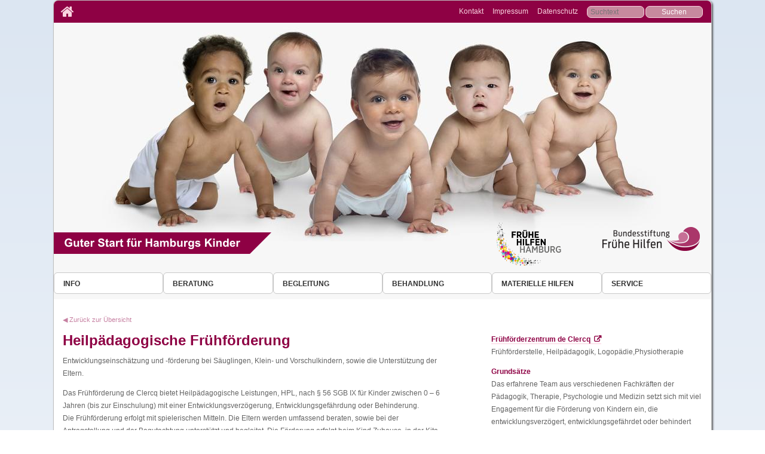

--- FILE ---
content_type: text/html; charset=UTF-8
request_url: https://fruehehilfen-hamburg.de/behandlung/nach-der-geburt/-/profil/1514/Heilp%C3%A4dagogische%20Fr%C3%BChf%C3%B6rderung
body_size: 5023
content:
<!doctype html>
<html lang="en">
<head>
<meta charset="utf-8">

<title>Frühe Hilfen Hamburg - Fachportal</title>
<link rel="apple-touch-icon" sizes="180x180" href="/resources/icons/apple-touch-icon.png">
<link rel="icon" type="image/png" sizes="32x32" href="/resources/icons/favicon-32x32.png">
<link rel="icon" type="image/png" sizes="16x16" href="/resources/icons/favicon-16x16.png">
<link rel="manifest" href="/resources/icons/site.webmanifest">
<link rel="mask-icon" href="/resources/icons/safari-pinned-tab.svg" color="#5bbad5">
<link rel="shortcut icon" href="/resources/icons/favicon.ico">
<meta name="msapplication-TileColor" content="#da532c">
<meta name="msapplication-config" content="/resources/icons/browserconfig.xml">
<meta name="theme-color" content="#ffffff">
<meta name="viewport" content="width=device-width, initial-scale=1">
<!--[if gte IE 9]>
  <style type="text/css">
    .gradient {
       filter: none;
    }
  </style>
<![endif]-->
<link rel="stylesheet" type="text/css" media="all"  href="/resources/css/fruehehilfen_2022-03.css" />
<!-- empty script tag incredibly prevents (chrome and derivative) browsers from starting transitions before page fully loaded !! otherwise use css class preload on body to disable transitions and then remove the preload class with javascript after page loads -->
<script>

</script>


<link rel="stylesheet" href="https://www.suchtpraevention-hamburg.de/resources/leaflet/leaflet.css" /><script src="https://www.suchtpraevention-hamburg.de/resources/leaflet/leaflet.js"></script>
<script defer type="application/javascript"
        src="/resources/klaro/config.js"></script>
<script defer type="application/javascript"
        src="/resources/klaro/klaro.js"></script>
</head>
<body>
<div id="content_box">

	<header>
	<div id="servbar">
				<a href="/" title="Zur Startseite"><span class="icon-home icon-2x" style="float: left; margin-top: .2em;"></span></a>
				<span class="nophone">
<a href="/service/kontakt" title="Kontakt">Kontakt</a> <a href="/service/impressum" title="Impressum">Impressum</a> <a href="/service/datenschutz" title="Datenschutz">Datenschutz</a>

				</span>

				<form id="search" action="/suche/" method="get" title="Geben Sie einen Text zum Suchen ein und drucken Sie die Eingabetaste oder klicken Sie auf Suchen"><fieldset><input type="search" name="find" placeholder="Suchtext" value="" size="40" maxlength="40" title="Geben Sie einen Text zum Suchen ein und drucken Sie die Eingabetaste"/><input type="submit" value="Suchen" /></fieldset></form>				<a id="navswitch" href="#menu"><span class="icon-reorder icon-2x" style="float: right; margin-top: .15em;" onclick="switchnav()"></span></a>
	</div>
<h1>Frühe Hilfen - Guter Start für Hamburgs Kinder</h1>
	<div id="motif"><img src="/resources/img/five_babies_75_xn.jpg" alt="Motif Frühe Hilfen" title="Frühe Hilfen" /></div>
	<div id="logobox">
		<div class="logo60 pushed-more"><img src="/resources/img/try_02_dark_purple_export_36.png" alt="Motto" title="Frühe Hilfen" /></div>
		<div class="logo20 shoved"><img src="/resources/img/logo_fruehehilfen_hamburg_125.png" alt="Motto" title="Logo Frühe Hilfen Hamburg" /></div>
			<div class="logo20 pushed"><img src="/resources/img/logo_fruehehilfen_bundesinitiative_165.png" alt="Motto" title="Logo Frühe Hilfen Bundesinitiative" /></div>
	</div>


	<nav><div id="navlist">
	<ul><li><a href="#" onclick="flippit('subinfo')" class="has-submenu level1" title="Info">Info</a><ul id="subinfo"><li><a href="/info/einfuehrung" title="Einführung">Einführung</a></li><li><a href="/info/projektpartner" title="Projektpartner">Projektpartner</a></li><li><a href="/info/dokumente" title="Dokumente">Dokumente</a></li><li><a href="/info/angebote-fuer-fachkraefte" title="Angebote für Fachkräfte">Angebote für Fachkräfte</a></li><li><a href="/info/programm" title="Programm Guter Start für Hamburgs Kinder  ">Programm Guter Start für Hamburgs Kinder  </a></li><li><a href="/info/glossar" title="Glossar">Glossar</a></li><li><a href="/info/webseiten" title="Webseiten für Eltern">Webseiten für Eltern</a></li></ul></li><li><a href="#" onclick="flippit('subberatung')" class="has-submenu level1" title="Beratung">Beratung</a><ul id="subberatung"><li><a href="/beratung/vor-der-geburt" title="Vor der Geburt">Vor der Geburt</a></li><li><a href="/beratung/um-die-geburt" title="Geburt">Geburt</a></li><li><a href="/beratung/nach-der-geburt" title="Nach der Geburt">Nach der Geburt</a></li></ul></li><li><a href="#" onclick="flippit('subbegleitung')" class="has-submenu level1" title="Begleitung">Begleitung</a><ul id="subbegleitung"><li><a href="/begleitung/vor-der-geburt" title="Vor der Geburt">Vor der Geburt</a></li><li><a href="/begleitung/um-die-geburt" title="Geburt">Geburt</a></li><li><a href="/begleitung/nach-der-geburt" title="Nach der Geburt">Nach der Geburt</a></li></ul></li><li><a href="#" onclick="flippit('subbehandlung')" class="has-submenu level1" title="Behandlung">Behandlung</a><ul id="subbehandlung"><li><a href="/behandlung/vor-der-geburt" title="Vor der Geburt">Vor der Geburt</a></li><li><a href="/behandlung/um-die-geburt" title="Geburt">Geburt</a></li><li><a href="/behandlung/nach-der-geburt" title="Nach der Geburt">Nach der Geburt</a></li></ul></li><li><a href="#" onclick="flippit('submaterielle_hilfen')" class="has-submenu level1" title="Materielle hilfen">Materielle hilfen</a><ul id="submaterielle_hilfen"><li><a href="/materielle_hilfen/vor-der-geburt" title="Vor der Geburt">Vor der Geburt</a></li><li><a href="/materielle_hilfen/um-die-geburt" title="Geburt">Geburt</a></li><li><a href="/materielle_hilfen/nach-der-geburt" title="Nach der Geburt">Nach der Geburt</a></li></ul></li><li><a href="#" onclick="flippit('subservice')" class="has-submenu level1" title="Service">Service</a><ul id="subservice"><li><a href="/service/kontakt" title="Kontakt">Kontakt</a></li><li><a href="/service/impressum" title="Impressum">Impressum</a></li><li><a href="/service/datenschutz" title="Datenschutz">Datenschutz</a></li></ul></li></ul>
	</div></nav>
	</header>

<main>



<a href="javascript:history.back()" title="Zurück zur Übersicht" class="backbutt fontsmall fontmuted">&#x25c0; Zurück zur Übersicht</a>

<div id="profile_box">

	<div class="profile prof_left">
		<h2>Heilpädagogische Frühförderung</h2><div class="textblock">Entwicklungseinschätzung und -förderung bei Säuglingen, Klein- und Vorschulkindern, sowie die Unterstützung der Eltern.</div>
		<div class="textblock">Das Frühförderung de Clercq bietet Heilpädagogische Leistungen, HPL, nach § 56 SGB IX für Kinder zwischen 0 – 6 Jahren (bis zur Einschulung) mit einer Entwicklungsverzögerung, Entwicklungsgefährdung oder Behinderung.<br />
Die Frühförderung erfolgt mit spielerischen Mitteln. Die Eltern werden umfassend beraten, sowie  bei der Antragstellung und der Begutachtung unterstützt und begleitet. Die Förderung erfolgt beim Kind Zuhause, in der Kita oder in unserer Frühförderstelle.</div><h4>Angebot</h4><div class="textblock">Das Frühförderung de Clercq bietet Heilpädagogische Leistungen, HPL, nach § 56 SGB IX für Kinder zwischen 0 – 6 Jahren (bis zur Einschulung) mit einer Entwicklungsverzögerung, Entwicklungsgefährdung oder Behinderung.<br />
Die Frühförderung erfolgt mit spielerischen Mitteln. Die Eltern werden umfassend beraten, sowie  bei der Antragstellung und der Begutachtung unterstützt und begleitet. Die Förderung erfolgt beim Kind Zuhause, in der Kita oder in unserer Frühförderstelle.</div><h4>Ressourcen</h4><div class="textblock">In der Frühförderstelle arbeiten Heilpädagog*innen, eine Kunsttherapeutin, eine Sprachheilpädagogin und Logopädin und Physiotherapeut*innen, eine Psychologin, Ergotherapeut*innen und eine Kinderärztin.</div>
	       <div class="tab">
          <input id="tab-1" type="checkbox" name="tabs">
          <label for="tab-1">Ziele</label>
          <div class="tab-content">
          <div class="textblock"><ul><li>Entwicklungsverzögerungen ihres Kindes abwenden, aufholen und verbessern</li><li>eine Behinderung abwenden und mildern</li><li>die Familie begleiten und beraten</li><li>bei der Diagnoseverarbeitung unterstützen</li></ul></div>
         </div>
        </div>
	       <div class="tab">
          <input id="tab-2" type="checkbox" name="tabs">
          <label for="tab-2">Ressourcen</label>
          <div class="tab-content">
          <div class="textblock">In der Frühförderstelle arbeiten Heilpädagog*innen, eine Kunsttherapeutin, eine Sprachheilpädagogin und Logopädin und Physiotherapeut*innen, eine Psychologin, Ergotherapeut*innen und eine Kinderärztin.</div>
         </div>
        </div>
	       <div class="tab">
          <input id="tab-3" type="checkbox" name="tabs">
          <label for="tab-3">Aufnahmebedingungen</label>
          <div class="tab-content">
          <div class="textblock">Ein gesetzlicher Rechtsanspruch für Kinder mit Entwicklungsverzögerungen ist erforderlich.</div>
         </div>
        </div>
	       <div class="tab">
          <input id="tab-4" type="checkbox" name="tabs">
          <label for="tab-4">Kosten</label>
          <div class="tab-content">
          <div class="textblock">Keine</div>
         </div>
        </div>
	       <div class="tab">
          <input id="tab-5" type="checkbox" name="tabs">
          <label for="tab-5">Sonstiges</label>
          <div class="tab-content">
          <div class="textblock">Wenn Sie sich Gedanken über die Entwicklung ihres Kindes machen, können Sie sich einfach zu einem unverbindlichen Erstgespräch anmelden.</div>
         </div>
        </div>
	       <div class="tab">
          <input id="tab-6" type="checkbox" name="tabs">
          <label for="tab-6">Zielgruppen</label>
          <div class="tab-content">
          <div class="try_this"><em>Genderbezug</em><ul><li>geschlechterübergreifend</li></ul></div><div class="try_this"><em>Altersgruppen</em><ul><li>bis 3 Jahre</li><li>bis 14 Jahre</li></ul></div><div class="try_this"><em>Lebenslage</em><ul><li>Familien mit Kindern unter 3 Jahre</li><li>nach der Geburt</li></ul></div>
         </div>
        </div>
	       <div class="tab">
          <input id="tab-7" type="checkbox" name="tabs">
          <label for="tab-7">Leistungen</label>
          <div class="tab-content">
          <div class="try_this"><em>Beratung</em><ul><li>Beratung für gewählte Zielgruppe(n)</li></ul></div><div class="try_this"><em>Behandlung</em><ul><li>Ergotherapie</li><li>Frühförderung</li><li>Logopädie</li><li>Physiotherapie</li></ul></div><div class="try_this"><em>Betreuung</em><ul><li>Begleitung</li></ul></div>
         </div>
        </div><br />
	       <div class="tab">
          <input id="tab-8" type="checkbox" name="tabs">
          <label for="tab-8">Zuordnung Frühe Hilfe</label>
          <div class="tab-content">
          <div class="textblock"><ul><li><a href="/begleitung/nach-der-geburt">Begleitung: Nach der Geburt</a></li><li><a href="/behandlung/nach-der-geburt">Behandlung: Nach der Geburt</a></li><li><a href="/beratung/nach-der-geburt">Beratung: Nach der Geburt</a></li></ul></div>
         </div>
        </div>
		<br /><br /><br />
		<a href="javascript:history.back()" title="Zurück zur Übersicht" class="backbutt fontsmall fontmuted">&#x25c0; Zurück zur Übersicht</a>
	</div>

	<div class="profile prof_right">
		<h3><a href="http://www.frueh-foerdern.de" target="_blank" title="Zur Homepage von Frühförderzentrum de Clercq" > Frühförderzentrum de Clercq</a></h3><p>Frühförderstelle, Heilpädagogik, Logopädie,Physiotherapie</p>
	       <div class="tab">
          <input id="tab-9" type="checkbox" name="tabs">
          <label for="tab-9">Grundsätze</label>
          <div class="tab-content">
          <div class="textblock">Das erfahrene Team aus verschiedenen Fachkräften der Pädagogik, Therapie, Psychologie und Medizin setzt sich mit viel Engagement für die Förderung von Kindern ein, die entwicklungsverzögert, entwicklungsgefährdet oder behindert sind. Alle Fachkräfte arbeiten eng und vernetzt zum Wohle des Kindes und seiner Familie zusammen.<br />
Die Arbeit erfolgt mit spielerischen Mitteln und unter Nutzung der Ressourcen des Kindes und der Familie. Es werden Entwicklungsanreize und Unterstützung für das Kind und seine Familie ganzheitlich und in seinem familiären Umfeld angeboten. Die Familie erhält Anregungen und Anleitungen für Fördermöglichkeiten im Familienalltag, sowie Beihilfe zur Förderung von Bindungen und Beziehungen in der Familie. Zudem erhält die Familie Informationen über weiterführende Institutionen und unterstützende Hilfe beim Übergang in Kita oder Schule. Das Frühförderzentrum berät und hilft des Weiteren in der Auseinandersetzung mit der Entwicklungsverzögerung oder Behinderung des eigenen Kindes.</div>
         </div>
        </div>
	       <div class="tab">
          <input id="tab-10" type="checkbox" name="tabs">
          <label for="tab-10">Öffnungszeiten</label>
          <div class="tab-content">
          <div class="textblock">nach Absprache</div>
         </div>
        </div>
	       <div class="tab">
          <input id="tab-11" type="checkbox" name="tabs">
          <label for="tab-11">Verkehrsverbindung</label>
          <div class="tab-content">
          <div class="textblock">mit der U3 bis Barmbek oder Dehnhaide<br />
mit der S1, S11 bis Barmbek<br />
mit den Buslinien 7, 23, 166, 172, 173, 177, 277 bis U Barmbek und mit den Buslinien 37, 213 bis Langenrehm oder Flachsland</div>
         </div>
        </div><h5>Kontakt</h5>Frühförderzentrum de Clercq<br/ >Flachsland 23<br/ >22083 Hamburg Hamburg-Nord<br/ ><div><p class="kontakt"><span class="kontakt_label">Telefon:</span> (040) 73 08 94 84</p><p class="kontakt"><span class="kontakt_label">Telefax:</span> (040) 73 08 94 85</p><p class="kontakt"><span class="kontakt_label">Internet:</span> <a href="http://www.frueh-foerdern.de" target="_blank" title="Zur Homepage von Frühförderzentrum de Clercq">www.frueh-foerdern.de</a></p><p class="kontakt"><span class="kontakt_label">Email:</span> info@frueh-foerdern.de</p></div><br /><p style="margin-top: 1rem;">Die Einrichtung ist barrierefrei</p>
<div>
<div id="mapid" class="animated zoomIn"></div>
<script type="text/javascript">
var map = L.map('mapid', {
    center: [53.5837673, 10.0445978],
    zoom: 16,
    attributionControl: false,
});
map.zoomControl.remove();
L.control.zoom({zoomInTitle: 'Grösser', zoomOutTitle: 'Kleiner'}).addTo(map);
var cartodb = L.tileLayer('https://cartodb-basemaps-{s}.global.ssl.fastly.net/light_all/{z}/{x}/{y}.png', {
			    attribution: 'cartodb',
			    id: 'cartodb'
			}).addTo(map);
var pinicon = L.icon({
iconUrl: iconSize: [25, 25],
    className: 'kkmapicon'
});

var shh = L.icon({
    iconUrl: 'https://www.suchtpraevention-hamburg.de/resources/leaflet/images/sucht_hamburg.svg',
    iconSize: [30, 30]
});
var damap = L.marker([53.5837673,10.0445978],{icon: pinicon}).bindTooltip("<p><b>Frühförderzentrum de Clercq<\/b><br />Flachsland 23<br />22083 Hamburg<\/p>").addTo(map);;
;
    </script>
</div>
	</div>

</div>


</main>
<div id="sitebg">&nbsp;</div>
<footer>
<div id="sponsors">
	<div class="sponsor">
			<a href="http://www.sucht-hamburg.de" title="Zur Webseite SUCHT.HAMBURG"><span class="slogo"><img src="/resources/img/logo_sucht_hamburg_schrift_125.png" alt="Logo SUCHT.HAMBURG" style="margin-left: 5px" /></span><span class="sblurb">Konzept und Realisation: Sucht.Hamburg gGmbh</span></a>
	</div>
	<div class="sponsor">
			<a href="http://www.fruehehilfen.de/bundesinitiative-fruehe-hilfen/" title="Zur Webseite der Bundesstiftung Frühe Hilfen"><span class="slogo"><img src="/resources/img/bi_fh_logo_only.png" height="43" width="57" alt="Logo Bundesstiftung Frühe Hilfen" /></span><span class="sblurb">Bundesstiftung Frühe Hilfen</span></a>
	</div>
	<div class="sponsor">
			<a href="http://www.bmfsfj.de/" title="Zur Webseite des Bundesministeriums für Familie, Senioren, Frauen und Jugend"><span class="slogo"><img src="/resources/img/bmfsj_logo_s.png" height="50" width="100" alt="Logo Bundesministerium für Familie, Senioren, Frauen und Jugend" /></span><span class="sblurb">Gefördert vom: Bundesministerium für Familie, Senioren, Frauen und Jugend</span></a>
	</div>
	<div class="sponsor">
			<a href="http://www.hamburg.de/basfi" title="Zur Webseite der Behörde für Arbeit, Soziales, Familie und Integration"><span class="slogo"><img src="/resources/img/hamburg_logo_75.jpg" height="48" width="75" alt="Hamburg-Logo" style="margin-right:12px" /></span><span class="sblurb">Freie und Hansestadt Hamburg</span></a>
	</div>

	<div class="sponsor">
			<a href="http://www.fruehehilfen.de/" title="Zur Webseite Nationales Zentrum Frühe Hilfen"><span class="slogo" style="width: 28%;"><img src="/resources/img/nzfh.png" alt="NZFH-Logo" height="48" width="75" style="margin-right:12px" /></span><span class="sblurb" style="width: 50%;">Nationales Zentrum Frühe Hilfen</span></a>
	</div>
</div>
</footer>
</div> <!-- end content_box -->
<div id="copyright">
 <a href="http://www.sucht-hamburg.de" title="Zur Webseite SUCHT.HAMBURG">&copy;  2014 - 2026 SUCHT-HAMBURG gGmbh</a>
</div>

 <script type="text/javascript">
 	function switchnav() {
		if(document.getElementById("navlist").style.display == "block")
			{

				document.getElementById("navlist").style.display = "none";
				//document.getElementById(id + "link").style.backgroundImage = \'url(/sysimg/plus.png\';
				//document.getElementById(linkid).style.color = "#ff0000";
			}
		else
			{
				document.getElementById("navlist").style.display = "block";
				//document.getElementById(id + "link").style.backgroundImage = "url(/sysimg/minus.png)";
			}
}
 	function flippit(id)
 		{
	 		// does nothing if not mobile-phone...


	 		if(document.getElementById("navlist").style.display == "block")
	 			{
			 		if(document.getElementById(id).style.display == "block")
						{

							document.getElementById(id).style.display = "none";
						}
					else
						{
							document.getElementById(id).style.display = "block";
						}
				}
 		}
 </script>

	<!-- Google tag (gtag.js) --> <script async src=https://www.googletagmanager.com/gtag/js?id=G-5H8BQXNDNQ></script> <script> window.dataLayer = window.dataLayer || []; function gtag(){dataLayer.push(arguments);} gtag('js', new Date()); gtag('config', 'G-5H8BQXNDNQ'); </script>
</body>
</html>


--- FILE ---
content_type: text/css
request_url: https://fruehehilfen-hamburg.de/resources/css/fruehehilfen_2022-03.css
body_size: 22300
content:
html{color:#000;background:#FFF}body,div,dl,dt,dd,ul,ol,li,h1,h2,h3,h4,h5,h6,pre,code,form,fieldset,legend,input,textarea,p,blockquote,th,td{margin:0;padding:0}table{border-collapse:collapse;border-spacing:0}fieldset,img{border:0}address,caption,cite,code,dfn,em,strong,th,var{font-style:normal;font-weight:normal}ol,ul{list-style:none}caption,th{text-align:left}h1,h2,h3,h4,h5,h6{font-size:100%;font-weight:normal}q:before,q:after{content:''}abbr,acronym{border:0;font-variant:normal}sup{vertical-align:text-top}sub{vertical-align:text-bottom}input,textarea,select{font-family:inherit;font-size:inherit;font-weight:inherit;*font-size:100%}legend{color:#000}#yui3-css-stamp.cssreset{display:none}@font-face{font-family:'FontAwesome';src:url("/resources/font-awesome/font/fontawesome-webfont.eot?v=3.2.1");src:url("/resources/font-awesome/font/fontawesome-webfont.eot?#iefix&v=3.2.1") format("embedded-opentype"),url("/resources/font-awesome/font/fontawesome-webfont.woff?v=3.2.1") format("woff"),url("/resources/font-awesome/font/fontawesome-webfont.ttf?v=3.2.1") format("truetype"),url("/resources/font-awesome/font/fontawesome-webfont.svg#fontawesomeregular?v=3.2.1") format("svg");font-weight:normal;font-style:normal}[class^="icon-"],[class*=" icon-"]{font-family:FontAwesome;font-weight:normal;font-style:normal;text-decoration:inherit;-webkit-font-smoothing:antialiased;*margin-right:.3em}[class^="icon-"]:before,[class*=" icon-"]:before{text-decoration:inherit;display:inline-block;speak:none}.icon-large:before{vertical-align:-10%;font-size:1.3333333333333333em}a [class^="icon-"],a [class*=" icon-"]{display:inline}[class^="icon-"].icon-fixed-width,[class*=" icon-"].icon-fixed-width{display:inline-block;width:1.1428571428571428em;text-align:right;padding-right:0.2857142857142857em}[class^="icon-"].icon-fixed-width.icon-large,[class*=" icon-"].icon-fixed-width.icon-large{width:1.4285714285714286em}.icons-ul{margin-left:2.142857142857143em;list-style-type:none}.icons-ul>li{position:relative}.icons-ul .icon-li{position:absolute;left:-2.142857142857143em;width:2.142857142857143em;text-align:center;line-height:inherit}[class^="icon-"].hide,[class*=" icon-"].hide{display:none}.icon-muted{color:#eeeeee}.icon-light{color:#ffffff}.icon-dark{color:#333333}.icon-border{border:solid 1px #eeeeee;padding:.2em .25em .15em;border-radius:3px}.icon-2x{font-size:2em}.icon-2x.icon-border{border-width:2px;border-radius:4px}.icon-3x{font-size:3em}.icon-3x.icon-border{border-width:3px;border-radius:5px}.icon-4x{font-size:4em}.icon-4x.icon-border{border-width:4px;border-radius:6px}.icon-5x{font-size:5em}.icon-5x.icon-border{border-width:5px;border-radius:7px}.pull-right{float:right}.pull-left{float:left}[class^="icon-"].pull-left,[class*=" icon-"].pull-left{margin-right:.3em}[class^="icon-"].pull-right,[class*=" icon-"].pull-right{margin-left:.3em}[class^="icon-"],[class*=" icon-"]{display:inline;width:auto;height:auto;line-height:normal;vertical-align:baseline;background-image:none;background-position:0% 0%;background-repeat:repeat;margin-top:0}.icon-white,.nav-pills>.active>a>[class^="icon-"],.nav-pills>.active>a>[class*=" icon-"],.nav-list>.active>a>[class^="icon-"],.nav-list>.active>a>[class*=" icon-"],.navbar-inverse .nav>.active>a>[class^="icon-"],.navbar-inverse .nav>.active>a>[class*=" icon-"],.dropdown-menu>li>a:hover>[class^="icon-"],.dropdown-menu>li>a:hover>[class*=" icon-"],.dropdown-menu>.active>a>[class^="icon-"],.dropdown-menu>.active>a>[class*=" icon-"],.dropdown-submenu:hover>a>[class^="icon-"],.dropdown-submenu:hover>a>[class*=" icon-"]{background-image:none}.btn [class^="icon-"].icon-large,.nav [class^="icon-"].icon-large,.btn [class*=" icon-"].icon-large,.nav [class*=" icon-"].icon-large{line-height:.9em}.btn [class^="icon-"].icon-spin,.nav [class^="icon-"].icon-spin,.btn [class*=" icon-"].icon-spin,.nav [class*=" icon-"].icon-spin{display:inline-block}.nav-tabs [class^="icon-"],.nav-pills [class^="icon-"],.nav-tabs [class*=" icon-"],.nav-pills [class*=" icon-"],.nav-tabs [class^="icon-"].icon-large,.nav-pills [class^="icon-"].icon-large,.nav-tabs [class*=" icon-"].icon-large,.nav-pills [class*=" icon-"].icon-large{line-height:.9em}.btn [class^="icon-"].pull-left.icon-2x,.btn [class*=" icon-"].pull-left.icon-2x,.btn [class^="icon-"].pull-right.icon-2x,.btn [class*=" icon-"].pull-right.icon-2x{margin-top:.18em}.btn [class^="icon-"].icon-spin.icon-large,.btn [class*=" icon-"].icon-spin.icon-large{line-height:.8em}.btn.btn-small [class^="icon-"].pull-left.icon-2x,.btn.btn-small [class*=" icon-"].pull-left.icon-2x,.btn.btn-small [class^="icon-"].pull-right.icon-2x,.btn.btn-small [class*=" icon-"].pull-right.icon-2x{margin-top:.25em}.btn.btn-large [class^="icon-"],.btn.btn-large [class*=" icon-"]{margin-top:0}.btn.btn-large [class^="icon-"].pull-left.icon-2x,.btn.btn-large [class*=" icon-"].pull-left.icon-2x,.btn.btn-large [class^="icon-"].pull-right.icon-2x,.btn.btn-large [class*=" icon-"].pull-right.icon-2x{margin-top:.05em}.btn.btn-large [class^="icon-"].pull-left.icon-2x,.btn.btn-large [class*=" icon-"].pull-left.icon-2x{margin-right:.2em}.btn.btn-large [class^="icon-"].pull-right.icon-2x,.btn.btn-large [class*=" icon-"].pull-right.icon-2x{margin-left:.2em}.nav-list [class^="icon-"],.nav-list [class*=" icon-"]{line-height:inherit}.icon-stack{position:relative;display:inline-block;width:2em;height:2em;line-height:2em;vertical-align:-35%}.icon-stack [class^="icon-"],.icon-stack [class*=" icon-"]{display:block;text-align:center;position:absolute;width:100%;height:100%;font-size:1em;line-height:inherit;*line-height:2em}.icon-stack .icon-stack-base{font-size:2em;*line-height:1em}.icon-spin{display:inline-block;-webkit-animation:spin 2s infinite linear;animation:spin 2s infinite linear}a .icon-stack,a .icon-spin{display:inline-block;text-decoration:none}@-webkit-keyframes spin{0%{-webkit-transform:rotate(0deg)}100%{-webkit-transform:rotate(359deg)}}@keyframes spin{0%{-webkit-transform:rotate(0deg);transform:rotate(0deg)}100%{-webkit-transform:rotate(359deg);transform:rotate(359deg)}}.icon-rotate-90:before{-webkit-transform:rotate(90deg);transform:rotate(90deg);filter:progid:DXImageTransform.Microsoft.BasicImage(rotation=1)}.icon-rotate-180:before{-webkit-transform:rotate(180deg);transform:rotate(180deg);filter:progid:DXImageTransform.Microsoft.BasicImage(rotation=2)}.icon-rotate-270:before{-webkit-transform:rotate(270deg);transform:rotate(270deg);filter:progid:DXImageTransform.Microsoft.BasicImage(rotation=3)}.icon-flip-horizontal:before{-webkit-transform:scale(-1, 1);transform:scale(-1, 1)}.icon-flip-vertical:before{-webkit-transform:scale(1, -1);transform:scale(1, -1)}a .icon-rotate-90:before,a .icon-rotate-180:before,a .icon-rotate-270:before,a .icon-flip-horizontal:before,a .icon-flip-vertical:before{display:inline-block}.icon-glass:before{content:"\f000"}.icon-home:before{content:"\f015"}.icon-tag:before{content:"\f02b"}.icon-play:before{content:"\f04b"}.icon-remove-sign:before{content:"\f057"}.icon-external-link:before{content:"\f08e"}.icon-phone-sign:before{content:"\f098"}.icon-reorder:before{content:"\f0c9"}.icon-envelope:before{content:"\f0e0"}.icon-plus-sign-alt:before{content:"\f0fe"}.icon-chevron-sign-up:before{content:"\f139"}.icon-chevron-sign-down:before{content:"\f13a"}.icon-edit-sign:before{content:"\f14b"}.icon-external-link-sign:before{content:"\f14c"}.icon-file:before{content:"\f15b"}.icon-file-text:before{content:"\f15c"}.animated{-webkit-animation-fill-mode:both;animation-fill-mode:both;-webkit-animation-duration:1s;animation-duration:1s}@-webkit-keyframes fadeInDown{0%{opacity:0;-webkit-transform:translateY(-3em)}90%{opacity:.9;-webkit-transform:translateY(5px)}100%{opacity:1;-webkit-transform:translateY(0)}}@keyframes fadeInDown{0%{opacity:0;-webkit-transform:translateY(-3em);transform:translateY(-3em)}90%{opacity:.9;-webkit-transform:translateY(0.25em);transform:translateY(0.25em)}100%{opacity:1;-webkit-transform:translateY(0);transform:translateY(0)}}.fadeInDown{-webkit-animation-name:fadeInDown;animation-name:fadeInDown}@-webkit-keyframes fadeInX{0%{opacity:0;-webkit-transform:translateX(-45px)}90%{opacity:.9;-webkit-transform:translateX(5px)}100%{opacity:1;-webkit-transform:translateX(0)}}@keyframes fadeInX{0%{opacity:0;-webkit-transform:translateX(-45px);transform:translateX(-45px)}90%{opacity:.9;-webkit-transform:translateX(5px);transform:translateX(5px)}100%{opacity:1;-webkit-transform:translateX(0);transform:translateX(0)}}.fadeInX{-webkit-animation-name:fadeInX;animation-name:fadeInX}@-webkit-keyframes fadeInRight{0%{opacity:0;-webkit-transform:translate3d(100%, 0, 0);transform:translate3d(100%, 0, 0)}100%{opacity:1;-webkit-transform:none;transform:none}}@keyframes fadeInRight{0%{opacity:0;-webkit-transform:translate3d(100%, 0, 0);transform:translate3d(100%, 0, 0)}100%{opacity:1;-webkit-transform:none;transform:none}}.fadeInRight{-webkit-animation-name:fadeInRight;animation-name:fadeInRight}form{background:-webkit-gradient(linear, left top, left bottom, from(#fccfde), to(rgba(252,207,222,0.25)));background:linear-gradient(to bottom, #fccfde 0%, rgba(252,207,222,0.25) 100%);filter:progid:DXImageTransform.Microsoft.gradient( startColorstr='#fccfde', endColorstr='#40fccfde',GradientType=0 );color:#AC4F73;border-right:1px solid #e6e6ed;border-bottom:1px solid #e6e6ed;padding:1em;max-width:50em;border-radius:15px}form div{margin:0;padding:0}form h3{font-size:3em;color:white;text-transform:uppercase;line-height:1em}form#central,form#kontakt{margin:0 auto 0 auto}fieldset{padding:0;margin:0}fieldset .boxed{border:1px solid #F9B8CE;padding-left:1em;margin-top:1em;border-radius:7px}input[type=text],input[type=password],input[type=submit],input[type=file],textarea,select,.pseudo{display:block;width:100%;margin:0 0 .5em 0;border-radius:7px;padding:.4em;background-color:rgba(255,255,255,0.7);-webkit-transition:all 1s;transition:all 1s;border:2px solid transparent}.pseudo{line-height:1.2em;background-color:#FDE1EA}textarea{height:7em}textarea.bigtext{height:12em}input[type=text]:focus,input[type=password]:focus,textarea:focus{background-color:#fff;border-color:#fff}input[type=submit]{margin-top:1.5em;margin-bottom:1.5em;text-align:center;color:inherit}input[type=submit]:hover{background-color:#c8ffc8;border-color:#73b473;cursor:pointer}form h3{background-image:url(/resources/img/white_fhlogo.png);background-repeat:no-repeat;background-position:right}.radiosimple{border:1px solid}legend{color:inherit}#plzbox{margin-top:2em}#plzbox form{width:150px;border-radius:7px;border-bottom-right-radius:20px;background:-webkit-gradient(linear, left bottom, left top, from(rgba(220,183,206,0.5)), to(#dcb7ce));background:linear-gradient(0deg, rgba(220,183,206,0.5), #dcb7ce)}#plzbox input{width:125px}html{font-size:12px}*{font-family:Arial,Sans-serif;-webkit-box-sizing:border-box;box-sizing:border-box}body{overflow-y:scroll;background:-webkit-gradient(linear, left top, left bottom, from(#dce6f2), to(#fff));background:linear-gradient(#dce6f2, #fff)}img{max-width:100%}#mapid{height:280px;width:280px;border-radius:50%;margin:1rem auto 2rem auto;border:15px outset #FCCFDE}#mapid .leaflet-control-zoom{margin-top:100px;border:1px solid pink !important}#mapid .leaflet-control-zoom a{font-size:11px}#mapid .kkmapicon{border:1px dotted #C7899E;border-radius:12.5px}a,a:visited{-webkit-transition:all 2s;transition:all 2s;color:#8E0144;text-decoration:none;border-bottom:1px solid #FCCFDE}a:hover{color:black;border-bottom:1px solid #AC4F73}header img{display:block}header #logobox{background:#f7f7f7}header #logobox .logo60{width:85%}header #logobox .logo20{display:none}header #servbar{line-height:3em;color:#f9d4e0;background-color:#8e0144;text-align:right;padding-left:1em;padding-right:1em}header #servbar a,header #servbar a:visited{color:#f9d4e0;margin-right:1em;border-bottom:1px solid transparent}header #servbar a:hover{color:#fff;border-bottom:1px solid #FCCFDE}header #servbar .icon-2x{line-height:1.2em}header #servbar form#search{padding:0;background:transparent;border:none;display:inline;vertical-align:middle;margin-right:1em}header #servbar form#search fieldset{display:inline}header #servbar form#search input{display:inline;width:8em;padding:2px 5px 2px 5px;margin:0 2px 0 0;border:1px solid #f9d4e0;background-color:#c7899e;border-radius:7px;color:#f9d4e0;-webkit-transition:all 1s;transition:all 1s}header #servbar form#search input[type="submit"]{color:white}header #servbar form#search input:focus,header #servbar form#search input:hover{border-color:#fff;background-color:#E0E0FC;color:#8e0144}#content_box{max-width:1102px;border:1px solid silver;background:white;margin:0 auto 0 auto;-webkit-box-shadow:2px 2px 3px 0px rgba(50,50,50,0.75);box-shadow:2px 2px 3px 0px rgba(50,50,50,0.75);border-radius:7px;padding-bottom:2rem;color:#646464;line-height:1.75rem}main{padding:2rem 1.25rem 5rem 1.25rem;background-image:url(/resources/img/fruehehilfen_logo_bg_360.png);background-repeat:no-repeat;background-position:75% bottom;background-size:33%;position:relative;min-height:350px}main p{margin-bottom:1rem}main ul{list-style:square outside none;padding-left:1rem}h1{display:none}h2,h3,h4,h5{color:#8E0144;font-weight:bold}.fontsmall{font-size:11px}.fontmuted{opacity:.66}a.backbutt{display:block;padding-bottom:1rem;border:none;opacity:.5}a.backbutt:hover{opacity:1}.headline{font-size:1rem;font-weight:normal;opacity:.66;margin-bottom:1rem}h2{font-size:2em;line-height:1em;padding-bottom:0;margin-bottom:1rem}#teasebox .teaser{color:#8E0144;margin-bottom:1rem;line-height:1.5rem;position:relative;display:-webkit-box;display:-ms-flexbox;display:flex;-webkit-box-orient:vertical;-webkit-box-direction:normal;-ms-flex-direction:column;flex-direction:column;border-radius:7px;padding:.5rem 1rem .5rem 1rem;-webkit-transition:all 2s;transition:all 2s}#teasebox .teaser a,#teasebox .teaser a:visited,#teasebox .teaser a:hover{border:none}#teasebox .teaser .slogo{margin-bottom:-2.75rem;margin-top:-1rem;line-height:0;-webkit-box-ordinal-group:3;-ms-flex-order:2;order:2;min-height:45px;background-image:url(/resources/img/bifh_40l.png);background-repeat:no-repeat;background-position:left center}#teasebox .teaser h3{-webkit-box-ordinal-group:3;-ms-flex-order:2;order:2;margin-left:60px}#teasebox .teaser p{-webkit-box-ordinal-group:4;-ms-flex-order:3;order:3;margin-left:60px;margin-bottom:0}#teasebox .teaser .einrname{-webkit-box-ordinal-group:2;-ms-flex-order:1;order:1}#teasebox .teaser:hover{background:#feefff}#sponsors{font-size:10px;border-top:1px dotted silver;padding-top:1.5rem;padding-left:1.5rem;padding-right:1.5rem}#sponsors .sponsor{margin-bottom:2rem}#sponsors .sponsor .slogo{width:20%;display:inline-block;vertical-align:top}#sponsors .sponsor .slogo img{width:100%;height:auto}#sponsors .sponsor .sblurb{width:80%;display:inline-block;vertical-align:top;padding-left:1rem;padding-right:1rem}#sponsors a,#sponsors a:visited{color:#8E0144;opacity:.5;border:none}#sponsors a:hover{opacity:1;border:none}#copyright{text-align:center;margin-top:.75rem;margin-bottom:5rem;font-size:10px}#copyright a,#copyright a:visited{color:#8E0144;opacity:.66;border:none}#copyright a:hover{opacity:1;border:none}#messages{margin:0 auto 0 auto}#messages .message{border-radius:7px;padding:1em;margin-bottom:1em;background:-webkit-gradient(linear, left top, left bottom, from(rgba(252,207,222,0.9)), to(rgba(252,207,222,0.25)));background:linear-gradient(rgba(252,207,222,0.9), rgba(252,207,222,0.25))}#messages .message .messinner{background-image:url(/resources/img/trials/white_fhlogo.png);background-repeat:no-repeat;background-size:125px;background-position:right top;width:90%;padding-bottom:1rem}#messages .message::after{width:0px;height:0px;background:transparent;content:'';position:absolute;bottom:0;right:0;border-top:40px solid transparent;border-right:40px solid white;border-left:40px solid transparent;border-bottom:40px solid white}#profile_box label{font-weight:bold;color:#8E0144;margin-bottom:.5rem}#profile_box .textblock{margin-bottom:1rem}#profile_box .XXXXtab-content{display:-webkit-box;display:-ms-flexbox;display:flex;-ms-flex-wrap:wrap;flex-wrap:wrap}#profile_box .XXXXtab-content .try_this{width:33%}#profile_box .slogo{float:right}#twincols{line-height:0}#twincols img{width:45px;height:45px;margin-right:1rem;vertical-align:middle}#twincols a,#twincols a:visited{border-bottom:none}.datefield{opacity:.66;font-size:.75rem;position:absolute;top:.5rem;right:1rem}#teasebox .download .slogo{background-image:url(/resources/img/dok.png);background-size:40px 40px;background-position:left .75em;padding-bottom:60px;margin-bottom:-50px}#extlink h3 a{font-size:1.2em;border-bottom:1px dotted blue}#extlink h3 a:hover,.prof_right a:hover{border-bottom:2px solid blue}#extlink h3 a:after,.prof_right a:after,dd a:after{font-family:FontAwesome;content:"\f08e";padding-left:.5em}dd a{display:block;border:none}#mapid a:after{content:''}dl{-webkit-columns:15vw;columns:15vw;-webkit-column-gap:2em;column-gap:2em}dl dt{font-weight:bold;font-size:1.2em}dl dd{margin-bottom:2em}@media (max-width: 767px){.tab{position:relative;width:100%;overflow:hidden;border-top:1px solid}.tab input{position:absolute;opacity:0;z-index:-1}.tab label{position:relative;display:block;font-weight:bold;line-height:3;cursor:pointer}.tab-content{max-height:0;overflow:hidden;-webkit-transition:max-height .35s;transition:max-height .35s}.tab input:checked ~ .tab-content{max-height:200vh}.tab label::after{position:absolute;right:0;top:0;display:block;width:3em;height:3em;line-height:3;text-align:center;-webkit-transition:all .35s;transition:all .35s}.tab input[type=checkbox]+label::after{content:"+"}.tab input[type=radio]+label::after{content:"\25BC"}.tab input[type=checkbox]:checked+label::after{-webkit-transform:rotate(315deg);transform:rotate(315deg)}.tab input[type=radio]:checked+label::after{-webkit-transform:rotateX(180deg);transform:rotateX(180deg)}}@media (min-width: 599px){header img{display:block}header #motif{margin-bottom:-10px}header #logobox{background:#f7f7f7;display:-webkit-box;display:-ms-flexbox;display:flex}header #logobox .logo60{width:66.666666667%}header #logobox .logo20{display:block;width:16.666666667%}header #logobox .pushed{padding-top:10px}header #logobox .pushed-more{padding-top:10px}#sponsors{display:-webkit-box;display:-ms-flexbox;display:flex;-ms-flex-wrap:wrap;flex-wrap:wrap}#sponsors .sponsor{width:50%}#sponsors .sponsor .slogo{width:25%}#sponsors .sponsor .sblurb{width:75%}#twocol{display:-webkit-box;display:-ms-flexbox;display:flex}#twocol #leftcol{width:75%;padding-right:2rem}#twocol #rightcol{width:25%;padding:0 1rem 0 3rem;border-left:1px solid #f9d4e0}#twocol #rightcol #loclist{margin-left:1rem}}@media (min-width: 768px){header #motif{margin-bottom:-15px}header #logobox .pushed{padding-top:15px}header #logobox .pushed-more{padding-top:20px}#profile_box input[type="checkbox"]{display:none}#profile_box .tab-content{display:-webkit-box;display:-ms-flexbox;display:flex;-ms-flex-wrap:wrap;flex-wrap:wrap}#profile_box .tab-content .try_this{width:33%}#sponsors .sponsor{width:20%}#twincols{display:-webkit-box;display:-ms-flexbox;display:flex}#twincols .twin{width:50%}}@media (min-width: 900px){#profile_box{display:-webkit-box;display:-ms-flexbox;display:flex;-ms-flex-wrap:wrap;flex-wrap:wrap;-webkit-box-pack:justify;-ms-flex-pack:justify;justify-content:space-between}#profile_box .prof_left{width:60%}#profile_box .prof_right{width:33%}#mapid{margin:1rem 0 2rem}}@media (min-width: 1200px){header #motif{margin-bottom:-35px}header #logobox .pushed{padding-top:10px}header #logobox .pushed-more{padding-top:20px}#servbar{border-top-right-radius:7px;border-top-left-radius:7px}}header #navswitch{display:inline}header #navlist{display:block;width:100%;position:absolute;top:3em;padding-left:1em;padding-right:1em;background-color:#8e0144;z-index:5}header ul{line-height:2em;list-style:none inside none;margin:0;padding:0;background-color:#8e0144}header ul a,header ul a:visited{display:block;color:#f9d4e0;border-top:1px dotted #8D8CD1;border-bottom:1px solid transparent;padding:0 .75em 0 .75em}header ul a:hover{color:#fff;border-bottom:1px solid transparent}header ul a.has-submenu:after{content:'+';float:right;font-weight:bold}header ul li ul li a{padding-left:1.5em}header ul li ul li ul li a{padding-left:2.25em}@media all and (max-width: 810px){header #XXXXXXXXXXXXlogobar{margin-top:-15px}header #XXXXXXXXXXXXXXXXbhlogo{margin-right:1em}}@media all and (max-width: 600px){header .nophone{display:none !important}header #XXXXXXXXXXXXXXlogobar{margin-top:-10px}}@media all and (max-width: 728px){header #navlist{display:none}header ul li ul{display:none}}@media all and (min-width: 768px){header #navlist{position:relative;top:auto;padding-top:.5em;background-color:#f7f7f7;height:4.25em;padding-left:0;padding-right:0}header #navswitch{display:none}header ul a.has-submenu:after{content:''}header #servbar form#search{margin-right:0}header ul{background-color:transparent}header ul li{line-height:3em;display:inline-block;width:16.6666666%;vertical-align:top}header ul li a{overflow:hidden;height:3em}header ul li :first-child a{border-top:none}header ul li ul{display:none;background-color:#8e0144;border-radius:.5em}header ul li ul li{line-height:2em;display:block;width:100%}header ul li ul li a{height:auto}header ul li ul li ul{display:none}header ul li:hover ul{display:block;-webkit-animation-name:fadeInDown;animation-name:fadeInDown;-webkit-animation-fill-mode:both;animation-fill-mode:both;-webkit-animation-duration:1s;animation-duration:1s}header ul li:hover ul li ul{display:none}header ul li:hover ul li:hover ul{display:block;position:absolute;left:auto;margin-left:70%;margin-top:-1.5em;width:inherit;-webkit-animation-name:fadeInX;animation-name:fadeInX;-webkit-animation-fill-mode:both;animation-fill-mode:both;-webkit-animation-duration:1s;animation-duration:1s;-webkit-animation-delay:.25s;animation-delay:.25s}header ul li:hover ul li:hover ul li a{padding-left:1.5em}header ul a.level1{border:1px solid #c8c8c8;background-color:white;color:#323232;text-transform:uppercase;font-weight:bold;border-radius:.5em;padding-left:1.25em}header ul a:hover.level1{color:black;border-color:black}}@media all and (min-width: 1000px){#xxxxxxxxxxxxxxxxxxlogobar{margin-top:-35px}}
